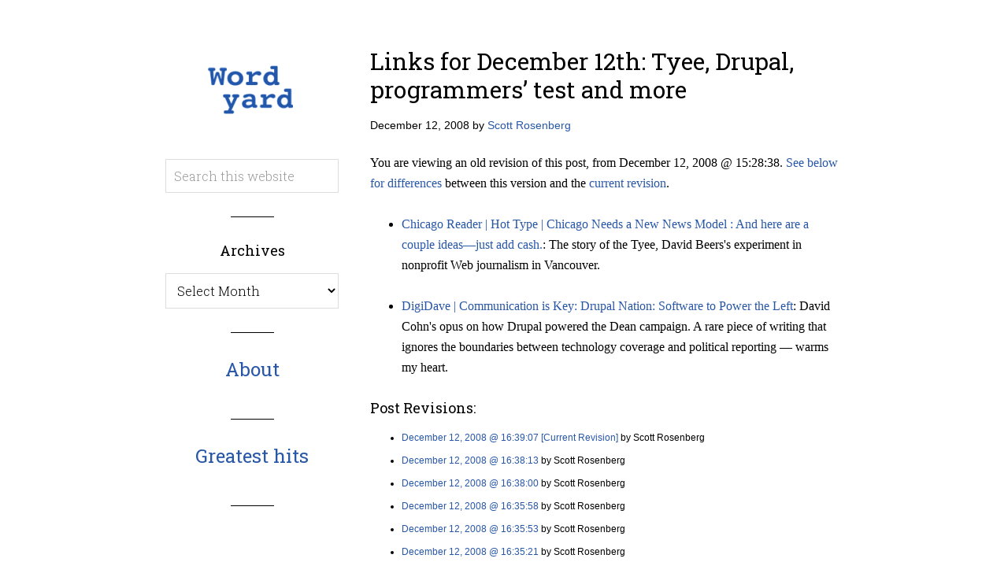

--- FILE ---
content_type: text/html; charset=UTF-8
request_url: http://www.wordyard.com/2008/12/12/links-for-december-12th/?rev=1682
body_size: 10096
content:
<!DOCTYPE html>
<html lang="en-US">
<head >
<meta charset="UTF-8" />
<meta name="viewport" content="width=device-width, initial-scale=1" />
<meta name='contextly-page' id='contextly-page' content='{"title":"Links for December 12th: Tyee, Drupal, programmers&amp;#039; test and more","url":"http:\/\/www.wordyard.com\/2008\/12\/12\/links-for-december-12th\/","pub_date":"2008-12-12 15:27:33","mod_date":"2008-12-12 16:39:07","type":"post","post_id":"1669","author_id":"2","author_name":"Scott Rosenberg","author_display_name":"Scott Rosenberg","tags":[],"categories":["Links"],"image":""}' />
<title>Links for December 12th: Tyee, Drupal, programmers&#8217; test and more</title>
<meta name='robots' content='max-image-preview:large' />
<link rel='dns-prefetch' href='//fonts.googleapis.com' />
<link rel="alternate" type="application/rss+xml" title="Wordyard &raquo; Feed" href="http://www.wordyard.com/feed/" />
<link rel="alternate" type="application/rss+xml" title="Wordyard &raquo; Comments Feed" href="http://www.wordyard.com/comments/feed/" />
<link rel="alternate" title="oEmbed (JSON)" type="application/json+oembed" href="http://www.wordyard.com/wp-json/oembed/1.0/embed?url=http%3A%2F%2Fwww.wordyard.com%2F2008%2F12%2F12%2Flinks-for-december-12th%2F" />
<link rel="alternate" title="oEmbed (XML)" type="text/xml+oembed" href="http://www.wordyard.com/wp-json/oembed/1.0/embed?url=http%3A%2F%2Fwww.wordyard.com%2F2008%2F12%2F12%2Flinks-for-december-12th%2F&#038;format=xml" />
<link rel="canonical" href="http://www.wordyard.com/2008/12/12/links-for-december-12th/" />
<style id='wp-img-auto-sizes-contain-inline-css' type='text/css'>
img:is([sizes=auto i],[sizes^="auto," i]){contain-intrinsic-size:3000px 1500px}
/*# sourceURL=wp-img-auto-sizes-contain-inline-css */
</style>
<link rel='stylesheet' id='wintersong-pro-theme-css' href='http://www.wordyard.com/wp-content/themes/wintersong-pro/style.css?ver=1.0.1' type='text/css' media='all' />
<style id='wp-emoji-styles-inline-css' type='text/css'>

	img.wp-smiley, img.emoji {
		display: inline !important;
		border: none !important;
		box-shadow: none !important;
		height: 1em !important;
		width: 1em !important;
		margin: 0 0.07em !important;
		vertical-align: -0.1em !important;
		background: none !important;
		padding: 0 !important;
	}
/*# sourceURL=wp-emoji-styles-inline-css */
</style>
<style id='wp-block-library-inline-css' type='text/css'>
:root{--wp-block-synced-color:#7a00df;--wp-block-synced-color--rgb:122,0,223;--wp-bound-block-color:var(--wp-block-synced-color);--wp-editor-canvas-background:#ddd;--wp-admin-theme-color:#007cba;--wp-admin-theme-color--rgb:0,124,186;--wp-admin-theme-color-darker-10:#006ba1;--wp-admin-theme-color-darker-10--rgb:0,107,160.5;--wp-admin-theme-color-darker-20:#005a87;--wp-admin-theme-color-darker-20--rgb:0,90,135;--wp-admin-border-width-focus:2px}@media (min-resolution:192dpi){:root{--wp-admin-border-width-focus:1.5px}}.wp-element-button{cursor:pointer}:root .has-very-light-gray-background-color{background-color:#eee}:root .has-very-dark-gray-background-color{background-color:#313131}:root .has-very-light-gray-color{color:#eee}:root .has-very-dark-gray-color{color:#313131}:root .has-vivid-green-cyan-to-vivid-cyan-blue-gradient-background{background:linear-gradient(135deg,#00d084,#0693e3)}:root .has-purple-crush-gradient-background{background:linear-gradient(135deg,#34e2e4,#4721fb 50%,#ab1dfe)}:root .has-hazy-dawn-gradient-background{background:linear-gradient(135deg,#faaca8,#dad0ec)}:root .has-subdued-olive-gradient-background{background:linear-gradient(135deg,#fafae1,#67a671)}:root .has-atomic-cream-gradient-background{background:linear-gradient(135deg,#fdd79a,#004a59)}:root .has-nightshade-gradient-background{background:linear-gradient(135deg,#330968,#31cdcf)}:root .has-midnight-gradient-background{background:linear-gradient(135deg,#020381,#2874fc)}:root{--wp--preset--font-size--normal:16px;--wp--preset--font-size--huge:42px}.has-regular-font-size{font-size:1em}.has-larger-font-size{font-size:2.625em}.has-normal-font-size{font-size:var(--wp--preset--font-size--normal)}.has-huge-font-size{font-size:var(--wp--preset--font-size--huge)}.has-text-align-center{text-align:center}.has-text-align-left{text-align:left}.has-text-align-right{text-align:right}.has-fit-text{white-space:nowrap!important}#end-resizable-editor-section{display:none}.aligncenter{clear:both}.items-justified-left{justify-content:flex-start}.items-justified-center{justify-content:center}.items-justified-right{justify-content:flex-end}.items-justified-space-between{justify-content:space-between}.screen-reader-text{border:0;clip-path:inset(50%);height:1px;margin:-1px;overflow:hidden;padding:0;position:absolute;width:1px;word-wrap:normal!important}.screen-reader-text:focus{background-color:#ddd;clip-path:none;color:#444;display:block;font-size:1em;height:auto;left:5px;line-height:normal;padding:15px 23px 14px;text-decoration:none;top:5px;width:auto;z-index:100000}html :where(.has-border-color){border-style:solid}html :where([style*=border-top-color]){border-top-style:solid}html :where([style*=border-right-color]){border-right-style:solid}html :where([style*=border-bottom-color]){border-bottom-style:solid}html :where([style*=border-left-color]){border-left-style:solid}html :where([style*=border-width]){border-style:solid}html :where([style*=border-top-width]){border-top-style:solid}html :where([style*=border-right-width]){border-right-style:solid}html :where([style*=border-bottom-width]){border-bottom-style:solid}html :where([style*=border-left-width]){border-left-style:solid}html :where(img[class*=wp-image-]){height:auto;max-width:100%}:where(figure){margin:0 0 1em}html :where(.is-position-sticky){--wp-admin--admin-bar--position-offset:var(--wp-admin--admin-bar--height,0px)}@media screen and (max-width:600px){html :where(.is-position-sticky){--wp-admin--admin-bar--position-offset:0px}}

/*# sourceURL=wp-block-library-inline-css */
</style><style id='wp-block-heading-inline-css' type='text/css'>
h1:where(.wp-block-heading).has-background,h2:where(.wp-block-heading).has-background,h3:where(.wp-block-heading).has-background,h4:where(.wp-block-heading).has-background,h5:where(.wp-block-heading).has-background,h6:where(.wp-block-heading).has-background{padding:1.25em 2.375em}h1.has-text-align-left[style*=writing-mode]:where([style*=vertical-lr]),h1.has-text-align-right[style*=writing-mode]:where([style*=vertical-rl]),h2.has-text-align-left[style*=writing-mode]:where([style*=vertical-lr]),h2.has-text-align-right[style*=writing-mode]:where([style*=vertical-rl]),h3.has-text-align-left[style*=writing-mode]:where([style*=vertical-lr]),h3.has-text-align-right[style*=writing-mode]:where([style*=vertical-rl]),h4.has-text-align-left[style*=writing-mode]:where([style*=vertical-lr]),h4.has-text-align-right[style*=writing-mode]:where([style*=vertical-rl]),h5.has-text-align-left[style*=writing-mode]:where([style*=vertical-lr]),h5.has-text-align-right[style*=writing-mode]:where([style*=vertical-rl]),h6.has-text-align-left[style*=writing-mode]:where([style*=vertical-lr]),h6.has-text-align-right[style*=writing-mode]:where([style*=vertical-rl]){rotate:180deg}
/*# sourceURL=http://www.wordyard.com/wp-includes/blocks/heading/style.min.css */
</style>
<style id='global-styles-inline-css' type='text/css'>
:root{--wp--preset--aspect-ratio--square: 1;--wp--preset--aspect-ratio--4-3: 4/3;--wp--preset--aspect-ratio--3-4: 3/4;--wp--preset--aspect-ratio--3-2: 3/2;--wp--preset--aspect-ratio--2-3: 2/3;--wp--preset--aspect-ratio--16-9: 16/9;--wp--preset--aspect-ratio--9-16: 9/16;--wp--preset--color--black: #000000;--wp--preset--color--cyan-bluish-gray: #abb8c3;--wp--preset--color--white: #ffffff;--wp--preset--color--pale-pink: #f78da7;--wp--preset--color--vivid-red: #cf2e2e;--wp--preset--color--luminous-vivid-orange: #ff6900;--wp--preset--color--luminous-vivid-amber: #fcb900;--wp--preset--color--light-green-cyan: #7bdcb5;--wp--preset--color--vivid-green-cyan: #00d084;--wp--preset--color--pale-cyan-blue: #8ed1fc;--wp--preset--color--vivid-cyan-blue: #0693e3;--wp--preset--color--vivid-purple: #9b51e0;--wp--preset--gradient--vivid-cyan-blue-to-vivid-purple: linear-gradient(135deg,rgb(6,147,227) 0%,rgb(155,81,224) 100%);--wp--preset--gradient--light-green-cyan-to-vivid-green-cyan: linear-gradient(135deg,rgb(122,220,180) 0%,rgb(0,208,130) 100%);--wp--preset--gradient--luminous-vivid-amber-to-luminous-vivid-orange: linear-gradient(135deg,rgb(252,185,0) 0%,rgb(255,105,0) 100%);--wp--preset--gradient--luminous-vivid-orange-to-vivid-red: linear-gradient(135deg,rgb(255,105,0) 0%,rgb(207,46,46) 100%);--wp--preset--gradient--very-light-gray-to-cyan-bluish-gray: linear-gradient(135deg,rgb(238,238,238) 0%,rgb(169,184,195) 100%);--wp--preset--gradient--cool-to-warm-spectrum: linear-gradient(135deg,rgb(74,234,220) 0%,rgb(151,120,209) 20%,rgb(207,42,186) 40%,rgb(238,44,130) 60%,rgb(251,105,98) 80%,rgb(254,248,76) 100%);--wp--preset--gradient--blush-light-purple: linear-gradient(135deg,rgb(255,206,236) 0%,rgb(152,150,240) 100%);--wp--preset--gradient--blush-bordeaux: linear-gradient(135deg,rgb(254,205,165) 0%,rgb(254,45,45) 50%,rgb(107,0,62) 100%);--wp--preset--gradient--luminous-dusk: linear-gradient(135deg,rgb(255,203,112) 0%,rgb(199,81,192) 50%,rgb(65,88,208) 100%);--wp--preset--gradient--pale-ocean: linear-gradient(135deg,rgb(255,245,203) 0%,rgb(182,227,212) 50%,rgb(51,167,181) 100%);--wp--preset--gradient--electric-grass: linear-gradient(135deg,rgb(202,248,128) 0%,rgb(113,206,126) 100%);--wp--preset--gradient--midnight: linear-gradient(135deg,rgb(2,3,129) 0%,rgb(40,116,252) 100%);--wp--preset--font-size--small: 13px;--wp--preset--font-size--medium: 20px;--wp--preset--font-size--large: 36px;--wp--preset--font-size--x-large: 42px;--wp--preset--spacing--20: 0.44rem;--wp--preset--spacing--30: 0.67rem;--wp--preset--spacing--40: 1rem;--wp--preset--spacing--50: 1.5rem;--wp--preset--spacing--60: 2.25rem;--wp--preset--spacing--70: 3.38rem;--wp--preset--spacing--80: 5.06rem;--wp--preset--shadow--natural: 6px 6px 9px rgba(0, 0, 0, 0.2);--wp--preset--shadow--deep: 12px 12px 50px rgba(0, 0, 0, 0.4);--wp--preset--shadow--sharp: 6px 6px 0px rgba(0, 0, 0, 0.2);--wp--preset--shadow--outlined: 6px 6px 0px -3px rgb(255, 255, 255), 6px 6px rgb(0, 0, 0);--wp--preset--shadow--crisp: 6px 6px 0px rgb(0, 0, 0);}:where(.is-layout-flex){gap: 0.5em;}:where(.is-layout-grid){gap: 0.5em;}body .is-layout-flex{display: flex;}.is-layout-flex{flex-wrap: wrap;align-items: center;}.is-layout-flex > :is(*, div){margin: 0;}body .is-layout-grid{display: grid;}.is-layout-grid > :is(*, div){margin: 0;}:where(.wp-block-columns.is-layout-flex){gap: 2em;}:where(.wp-block-columns.is-layout-grid){gap: 2em;}:where(.wp-block-post-template.is-layout-flex){gap: 1.25em;}:where(.wp-block-post-template.is-layout-grid){gap: 1.25em;}.has-black-color{color: var(--wp--preset--color--black) !important;}.has-cyan-bluish-gray-color{color: var(--wp--preset--color--cyan-bluish-gray) !important;}.has-white-color{color: var(--wp--preset--color--white) !important;}.has-pale-pink-color{color: var(--wp--preset--color--pale-pink) !important;}.has-vivid-red-color{color: var(--wp--preset--color--vivid-red) !important;}.has-luminous-vivid-orange-color{color: var(--wp--preset--color--luminous-vivid-orange) !important;}.has-luminous-vivid-amber-color{color: var(--wp--preset--color--luminous-vivid-amber) !important;}.has-light-green-cyan-color{color: var(--wp--preset--color--light-green-cyan) !important;}.has-vivid-green-cyan-color{color: var(--wp--preset--color--vivid-green-cyan) !important;}.has-pale-cyan-blue-color{color: var(--wp--preset--color--pale-cyan-blue) !important;}.has-vivid-cyan-blue-color{color: var(--wp--preset--color--vivid-cyan-blue) !important;}.has-vivid-purple-color{color: var(--wp--preset--color--vivid-purple) !important;}.has-black-background-color{background-color: var(--wp--preset--color--black) !important;}.has-cyan-bluish-gray-background-color{background-color: var(--wp--preset--color--cyan-bluish-gray) !important;}.has-white-background-color{background-color: var(--wp--preset--color--white) !important;}.has-pale-pink-background-color{background-color: var(--wp--preset--color--pale-pink) !important;}.has-vivid-red-background-color{background-color: var(--wp--preset--color--vivid-red) !important;}.has-luminous-vivid-orange-background-color{background-color: var(--wp--preset--color--luminous-vivid-orange) !important;}.has-luminous-vivid-amber-background-color{background-color: var(--wp--preset--color--luminous-vivid-amber) !important;}.has-light-green-cyan-background-color{background-color: var(--wp--preset--color--light-green-cyan) !important;}.has-vivid-green-cyan-background-color{background-color: var(--wp--preset--color--vivid-green-cyan) !important;}.has-pale-cyan-blue-background-color{background-color: var(--wp--preset--color--pale-cyan-blue) !important;}.has-vivid-cyan-blue-background-color{background-color: var(--wp--preset--color--vivid-cyan-blue) !important;}.has-vivid-purple-background-color{background-color: var(--wp--preset--color--vivid-purple) !important;}.has-black-border-color{border-color: var(--wp--preset--color--black) !important;}.has-cyan-bluish-gray-border-color{border-color: var(--wp--preset--color--cyan-bluish-gray) !important;}.has-white-border-color{border-color: var(--wp--preset--color--white) !important;}.has-pale-pink-border-color{border-color: var(--wp--preset--color--pale-pink) !important;}.has-vivid-red-border-color{border-color: var(--wp--preset--color--vivid-red) !important;}.has-luminous-vivid-orange-border-color{border-color: var(--wp--preset--color--luminous-vivid-orange) !important;}.has-luminous-vivid-amber-border-color{border-color: var(--wp--preset--color--luminous-vivid-amber) !important;}.has-light-green-cyan-border-color{border-color: var(--wp--preset--color--light-green-cyan) !important;}.has-vivid-green-cyan-border-color{border-color: var(--wp--preset--color--vivid-green-cyan) !important;}.has-pale-cyan-blue-border-color{border-color: var(--wp--preset--color--pale-cyan-blue) !important;}.has-vivid-cyan-blue-border-color{border-color: var(--wp--preset--color--vivid-cyan-blue) !important;}.has-vivid-purple-border-color{border-color: var(--wp--preset--color--vivid-purple) !important;}.has-vivid-cyan-blue-to-vivid-purple-gradient-background{background: var(--wp--preset--gradient--vivid-cyan-blue-to-vivid-purple) !important;}.has-light-green-cyan-to-vivid-green-cyan-gradient-background{background: var(--wp--preset--gradient--light-green-cyan-to-vivid-green-cyan) !important;}.has-luminous-vivid-amber-to-luminous-vivid-orange-gradient-background{background: var(--wp--preset--gradient--luminous-vivid-amber-to-luminous-vivid-orange) !important;}.has-luminous-vivid-orange-to-vivid-red-gradient-background{background: var(--wp--preset--gradient--luminous-vivid-orange-to-vivid-red) !important;}.has-very-light-gray-to-cyan-bluish-gray-gradient-background{background: var(--wp--preset--gradient--very-light-gray-to-cyan-bluish-gray) !important;}.has-cool-to-warm-spectrum-gradient-background{background: var(--wp--preset--gradient--cool-to-warm-spectrum) !important;}.has-blush-light-purple-gradient-background{background: var(--wp--preset--gradient--blush-light-purple) !important;}.has-blush-bordeaux-gradient-background{background: var(--wp--preset--gradient--blush-bordeaux) !important;}.has-luminous-dusk-gradient-background{background: var(--wp--preset--gradient--luminous-dusk) !important;}.has-pale-ocean-gradient-background{background: var(--wp--preset--gradient--pale-ocean) !important;}.has-electric-grass-gradient-background{background: var(--wp--preset--gradient--electric-grass) !important;}.has-midnight-gradient-background{background: var(--wp--preset--gradient--midnight) !important;}.has-small-font-size{font-size: var(--wp--preset--font-size--small) !important;}.has-medium-font-size{font-size: var(--wp--preset--font-size--medium) !important;}.has-large-font-size{font-size: var(--wp--preset--font-size--large) !important;}.has-x-large-font-size{font-size: var(--wp--preset--font-size--x-large) !important;}
/*# sourceURL=global-styles-inline-css */
</style>

<style id='classic-theme-styles-inline-css' type='text/css'>
/*! This file is auto-generated */
.wp-block-button__link{color:#fff;background-color:#32373c;border-radius:9999px;box-shadow:none;text-decoration:none;padding:calc(.667em + 2px) calc(1.333em + 2px);font-size:1.125em}.wp-block-file__button{background:#32373c;color:#fff;text-decoration:none}
/*# sourceURL=/wp-includes/css/classic-themes.min.css */
</style>
<link rel='stylesheet' id='google-font-roboto-css' href='//fonts.googleapis.com/css?family=Roboto+Condensed%3A300%7CRoboto+Slab%3A300%2C400&#038;ver=1.0.1' type='text/css' media='all' />
<script type="text/javascript" src="http://www.wordyard.com/wp-includes/js/jquery/jquery.min.js?ver=3.7.1" id="jquery-core-js"></script>
<script type="text/javascript" src="http://www.wordyard.com/wp-includes/js/jquery/jquery-migrate.min.js?ver=3.4.1" id="jquery-migrate-js"></script>
<script type="text/javascript" src="http://www.wordyard.com/wp-content/themes/wintersong-pro/js/responsive-menu.js?ver=1.0.0" id="wintersong-responsive-menu-js"></script>
<link rel="https://api.w.org/" href="http://www.wordyard.com/wp-json/" /><link rel="alternate" title="JSON" type="application/json" href="http://www.wordyard.com/wp-json/wp/v2/posts/1669" /><link rel="EditURI" type="application/rsd+xml" title="RSD" href="http://www.wordyard.com/xmlrpc.php?rsd" />


<script type="text/javascript">
	(function (w, d, id, ns, s) {
		var c = w[ns] = w[ns] || {};
		if (!c.ready) {
			c.q = [];
			c.ready = function () {
				c.q.push(arguments);
			};
						c.ready.apply(c, ["expose",{"wp\/widgets":{"dependencies":["widgets"],"js":["https:\/\/assets.context.ly\/wp-plugin\/6.1.3\/js\/contextly-wordpress.js"],"foreign":true}}]);
						c.ready.apply(c, ["libraries",{"jquery":false}]);
						c.ready.apply(c, ["load","wp\/widgets"]);
					}

				if (!d.getElementById(id)) {
			var e = d.createElement(s);
			e.id = id;
			e.src = "https:\/\/assets.context.ly\/kit\/6.latest\/loader.js";
			var h = d.getElementsByTagName(s)[0];
			h.parentNode.insertBefore(e, h);
		}
			})(window, document, 'ctx-loader', 'Contextly', 'script');

	(function(c, ns){var v=c[ns]=c[ns]||{};v["appId"]="wordyard";
	v["https"]=true;
	v["client"]={"client":"wp","version":"6.1.3"};
	})(Contextly,"overrides");
(function(c, ns){var v=c[ns]=c[ns]||{};v["ajax_url"]="http:\/\/www.wordyard.com\/wp-admin\/admin-ajax.php";
	})(Contextly,"wpdata");
</script>
		<meta name="robots" content="noindex, nofollow" />
<link rel="icon" href="http://www.wordyard.com/wp-content/themes/wintersong-pro/images/favicon.ico" />
<link rel="pingback" href="http://www.wordyard.com/xmlrpc.php" />
<style  type="text/css">.site-title a { color: #blank; }</style>
</head>
<body class="wp-singular post-template-default single single-post postid-1669 single-format-standard wp-theme-genesis wp-child-theme-wintersong-pro custom-header header-image full-width-content genesis-singular-image-hidden" itemscope itemtype="https://schema.org/WebPage"><div class="site-container"><header class="site-header" itemscope itemtype="https://schema.org/WPHeader"><div class="wrap"><div class="site-avatar"><a href="http://www.wordyard.com/"><img alt="" src="http://www.wordyard.com/wp-content/uploads/2014/04/cropped-wordyardsquare140.png" /></a></div><div class="title-area"><p class="site-title" itemprop="headline"><a href="http://www.wordyard.com/">Wordyard</a></p><p class="site-description" itemprop="description">Hand-forged posts since 2002</p></div><div class="widget-area header-widget-area"><section id="search-4" class="widget widget_search"><div class="widget-wrap"><form class="search-form" method="get" action="http://www.wordyard.com/" role="search" itemprop="potentialAction" itemscope itemtype="https://schema.org/SearchAction"><input class="search-form-input" type="search" name="s" id="searchform-1" placeholder="Search this website" itemprop="query-input"><input class="search-form-submit" type="submit" value="Search"><meta content="http://www.wordyard.com/?s={s}" itemprop="target"></form></div></section>
<section id="archives-4" class="widget widget_archive"><div class="widget-wrap"><h4 class="widget-title widgettitle">Archives</h4>
		<label class="screen-reader-text" for="archives-dropdown-4">Archives</label>
		<select id="archives-dropdown-4" name="archive-dropdown">
			
			<option value="">Select Month</option>
				<option value='http://www.wordyard.com/2025/12/'> December 2025 </option>
	<option value='http://www.wordyard.com/2017/12/'> December 2017 </option>
	<option value='http://www.wordyard.com/2016/09/'> September 2016 </option>
	<option value='http://www.wordyard.com/2016/05/'> May 2016 </option>
	<option value='http://www.wordyard.com/2016/04/'> April 2016 </option>
	<option value='http://www.wordyard.com/2016/03/'> March 2016 </option>
	<option value='http://www.wordyard.com/2016/02/'> February 2016 </option>
	<option value='http://www.wordyard.com/2016/01/'> January 2016 </option>
	<option value='http://www.wordyard.com/2015/11/'> November 2015 </option>
	<option value='http://www.wordyard.com/2015/01/'> January 2015 </option>
	<option value='http://www.wordyard.com/2014/10/'> October 2014 </option>
	<option value='http://www.wordyard.com/2014/09/'> September 2014 </option>
	<option value='http://www.wordyard.com/2014/08/'> August 2014 </option>
	<option value='http://www.wordyard.com/2014/07/'> July 2014 </option>
	<option value='http://www.wordyard.com/2014/06/'> June 2014 </option>
	<option value='http://www.wordyard.com/2014/05/'> May 2014 </option>
	<option value='http://www.wordyard.com/2014/04/'> April 2014 </option>
	<option value='http://www.wordyard.com/2013/09/'> September 2013 </option>
	<option value='http://www.wordyard.com/2013/07/'> July 2013 </option>
	<option value='http://www.wordyard.com/2013/04/'> April 2013 </option>
	<option value='http://www.wordyard.com/2013/02/'> February 2013 </option>
	<option value='http://www.wordyard.com/2012/11/'> November 2012 </option>
	<option value='http://www.wordyard.com/2012/06/'> June 2012 </option>
	<option value='http://www.wordyard.com/2012/03/'> March 2012 </option>
	<option value='http://www.wordyard.com/2011/09/'> September 2011 </option>
	<option value='http://www.wordyard.com/2011/07/'> July 2011 </option>
	<option value='http://www.wordyard.com/2011/06/'> June 2011 </option>
	<option value='http://www.wordyard.com/2011/05/'> May 2011 </option>
	<option value='http://www.wordyard.com/2011/04/'> April 2011 </option>
	<option value='http://www.wordyard.com/2011/03/'> March 2011 </option>
	<option value='http://www.wordyard.com/2011/02/'> February 2011 </option>
	<option value='http://www.wordyard.com/2011/01/'> January 2011 </option>
	<option value='http://www.wordyard.com/2010/12/'> December 2010 </option>
	<option value='http://www.wordyard.com/2010/11/'> November 2010 </option>
	<option value='http://www.wordyard.com/2010/10/'> October 2010 </option>
	<option value='http://www.wordyard.com/2010/09/'> September 2010 </option>
	<option value='http://www.wordyard.com/2010/08/'> August 2010 </option>
	<option value='http://www.wordyard.com/2010/07/'> July 2010 </option>
	<option value='http://www.wordyard.com/2010/06/'> June 2010 </option>
	<option value='http://www.wordyard.com/2010/05/'> May 2010 </option>
	<option value='http://www.wordyard.com/2010/04/'> April 2010 </option>
	<option value='http://www.wordyard.com/2010/03/'> March 2010 </option>
	<option value='http://www.wordyard.com/2010/02/'> February 2010 </option>
	<option value='http://www.wordyard.com/2009/12/'> December 2009 </option>
	<option value='http://www.wordyard.com/2009/11/'> November 2009 </option>
	<option value='http://www.wordyard.com/2009/10/'> October 2009 </option>
	<option value='http://www.wordyard.com/2009/09/'> September 2009 </option>
	<option value='http://www.wordyard.com/2009/08/'> August 2009 </option>
	<option value='http://www.wordyard.com/2009/07/'> July 2009 </option>
	<option value='http://www.wordyard.com/2009/06/'> June 2009 </option>
	<option value='http://www.wordyard.com/2009/05/'> May 2009 </option>
	<option value='http://www.wordyard.com/2009/04/'> April 2009 </option>
	<option value='http://www.wordyard.com/2009/03/'> March 2009 </option>
	<option value='http://www.wordyard.com/2009/02/'> February 2009 </option>
	<option value='http://www.wordyard.com/2009/01/'> January 2009 </option>
	<option value='http://www.wordyard.com/2008/12/'> December 2008 </option>
	<option value='http://www.wordyard.com/2008/11/'> November 2008 </option>
	<option value='http://www.wordyard.com/2008/10/'> October 2008 </option>
	<option value='http://www.wordyard.com/2008/09/'> September 2008 </option>
	<option value='http://www.wordyard.com/2008/08/'> August 2008 </option>
	<option value='http://www.wordyard.com/2008/07/'> July 2008 </option>
	<option value='http://www.wordyard.com/2008/06/'> June 2008 </option>
	<option value='http://www.wordyard.com/2008/05/'> May 2008 </option>
	<option value='http://www.wordyard.com/2008/04/'> April 2008 </option>
	<option value='http://www.wordyard.com/2008/03/'> March 2008 </option>
	<option value='http://www.wordyard.com/2008/02/'> February 2008 </option>
	<option value='http://www.wordyard.com/2008/01/'> January 2008 </option>
	<option value='http://www.wordyard.com/2007/12/'> December 2007 </option>
	<option value='http://www.wordyard.com/2007/11/'> November 2007 </option>
	<option value='http://www.wordyard.com/2007/10/'> October 2007 </option>
	<option value='http://www.wordyard.com/2007/09/'> September 2007 </option>
	<option value='http://www.wordyard.com/2007/08/'> August 2007 </option>
	<option value='http://www.wordyard.com/2007/07/'> July 2007 </option>
	<option value='http://www.wordyard.com/2007/06/'> June 2007 </option>
	<option value='http://www.wordyard.com/2007/05/'> May 2007 </option>
	<option value='http://www.wordyard.com/2007/04/'> April 2007 </option>
	<option value='http://www.wordyard.com/2007/03/'> March 2007 </option>
	<option value='http://www.wordyard.com/2007/02/'> February 2007 </option>
	<option value='http://www.wordyard.com/2007/01/'> January 2007 </option>
	<option value='http://www.wordyard.com/2006/12/'> December 2006 </option>
	<option value='http://www.wordyard.com/2006/11/'> November 2006 </option>
	<option value='http://www.wordyard.com/2006/10/'> October 2006 </option>
	<option value='http://www.wordyard.com/2006/09/'> September 2006 </option>
	<option value='http://www.wordyard.com/2006/08/'> August 2006 </option>
	<option value='http://www.wordyard.com/2006/07/'> July 2006 </option>
	<option value='http://www.wordyard.com/2006/06/'> June 2006 </option>
	<option value='http://www.wordyard.com/2006/05/'> May 2006 </option>
	<option value='http://www.wordyard.com/2006/04/'> April 2006 </option>
	<option value='http://www.wordyard.com/2006/03/'> March 2006 </option>
	<option value='http://www.wordyard.com/2006/02/'> February 2006 </option>
	<option value='http://www.wordyard.com/2006/01/'> January 2006 </option>
	<option value='http://www.wordyard.com/2005/12/'> December 2005 </option>
	<option value='http://www.wordyard.com/2005/11/'> November 2005 </option>
	<option value='http://www.wordyard.com/2005/10/'> October 2005 </option>
	<option value='http://www.wordyard.com/2005/09/'> September 2005 </option>
	<option value='http://www.wordyard.com/2005/08/'> August 2005 </option>
	<option value='http://www.wordyard.com/2005/07/'> July 2005 </option>
	<option value='http://www.wordyard.com/2005/06/'> June 2005 </option>
	<option value='http://www.wordyard.com/2005/05/'> May 2005 </option>
	<option value='http://www.wordyard.com/2005/04/'> April 2005 </option>
	<option value='http://www.wordyard.com/2005/03/'> March 2005 </option>
	<option value='http://www.wordyard.com/2005/02/'> February 2005 </option>
	<option value='http://www.wordyard.com/2005/01/'> January 2005 </option>
	<option value='http://www.wordyard.com/2004/12/'> December 2004 </option>
	<option value='http://www.wordyard.com/2004/11/'> November 2004 </option>
	<option value='http://www.wordyard.com/2004/10/'> October 2004 </option>
	<option value='http://www.wordyard.com/2004/09/'> September 2004 </option>
	<option value='http://www.wordyard.com/2004/08/'> August 2004 </option>
	<option value='http://www.wordyard.com/2004/07/'> July 2004 </option>
	<option value='http://www.wordyard.com/2004/06/'> June 2004 </option>
	<option value='http://www.wordyard.com/2004/05/'> May 2004 </option>
	<option value='http://www.wordyard.com/2004/04/'> April 2004 </option>
	<option value='http://www.wordyard.com/2004/03/'> March 2004 </option>
	<option value='http://www.wordyard.com/2004/02/'> February 2004 </option>
	<option value='http://www.wordyard.com/2004/01/'> January 2004 </option>
	<option value='http://www.wordyard.com/2003/12/'> December 2003 </option>
	<option value='http://www.wordyard.com/2003/11/'> November 2003 </option>
	<option value='http://www.wordyard.com/2003/10/'> October 2003 </option>
	<option value='http://www.wordyard.com/2003/09/'> September 2003 </option>
	<option value='http://www.wordyard.com/2003/08/'> August 2003 </option>
	<option value='http://www.wordyard.com/2003/07/'> July 2003 </option>
	<option value='http://www.wordyard.com/2003/06/'> June 2003 </option>
	<option value='http://www.wordyard.com/2003/05/'> May 2003 </option>
	<option value='http://www.wordyard.com/2003/04/'> April 2003 </option>
	<option value='http://www.wordyard.com/2003/03/'> March 2003 </option>
	<option value='http://www.wordyard.com/2003/02/'> February 2003 </option>
	<option value='http://www.wordyard.com/2003/01/'> January 2003 </option>
	<option value='http://www.wordyard.com/2002/12/'> December 2002 </option>
	<option value='http://www.wordyard.com/2002/11/'> November 2002 </option>
	<option value='http://www.wordyard.com/2002/10/'> October 2002 </option>
	<option value='http://www.wordyard.com/2002/09/'> September 2002 </option>
	<option value='http://www.wordyard.com/2002/08/'> August 2002 </option>
	<option value='http://www.wordyard.com/2002/07/'> July 2002 </option>

		</select>

			<script type="text/javascript">
/* <![CDATA[ */

( ( dropdownId ) => {
	const dropdown = document.getElementById( dropdownId );
	function onSelectChange() {
		setTimeout( () => {
			if ( 'escape' === dropdown.dataset.lastkey ) {
				return;
			}
			if ( dropdown.value ) {
				document.location.href = dropdown.value;
			}
		}, 250 );
	}
	function onKeyUp( event ) {
		if ( 'Escape' === event.key ) {
			dropdown.dataset.lastkey = 'escape';
		} else {
			delete dropdown.dataset.lastkey;
		}
	}
	function onClick() {
		delete dropdown.dataset.lastkey;
	}
	dropdown.addEventListener( 'keyup', onKeyUp );
	dropdown.addEventListener( 'click', onClick );
	dropdown.addEventListener( 'change', onSelectChange );
})( "archives-dropdown-4" );

//# sourceURL=WP_Widget_Archives%3A%3Awidget
/* ]]> */
</script>
</div></section>
<section id="block-3" class="widget widget_block"><div class="widget-wrap">
<h2 class="wp-block-heading"><a href="https://www.wordyard.com/about/">About</a></h2>
</div></section>
<section id="block-6" class="widget widget_block"><div class="widget-wrap">
<h2 class="wp-block-heading"><a href="https://www.wordyard.com/greatest-hits/" data-type="page" data-id="6840">Greatest hits</a></h2>
</div></section>
</div><footer class="site-footer" itemscope itemtype="https://schema.org/WPFooter"><div class="wrap"><p><a href="http://www.studiopress.com/"></a></p></div></footer></div></header><div class="site-inner"><div class="content-sidebar-wrap"><main class="content"><article class="post-1669 post type-post status-publish format-standard category-links entry" itemscope itemtype="https://schema.org/CreativeWork"><header class="entry-header"><h1 class="entry-title" itemprop="headline">Links for December 12th: Tyee, Drupal, programmers&#8217; test and more</h1>
<p class="entry-meta"><time class="entry-time" itemprop="datePublished" datetime="2008-12-12T15:27:33-08:00">December 12, 2008</time> by <span class="entry-author" itemprop="author" itemscope itemtype="https://schema.org/Person"><a href="http://www.wordyard.com/author/scottr/" class="entry-author-link" rel="author" itemprop="url"><span class="entry-author-name" itemprop="name">Scott Rosenberg</span></a></span>  </p></header><div class="entry-content" itemprop="text"><div class="revision-header"><p>You are viewing an old revision of this post, from December 12, 2008 @ 15:28:38. <a href="#revision-diffs">See below for differences</a> between this version and the <a href="http://www.wordyard.com/2008/12/12/links-for-december-12th/">current revision</a>.</p></div>
<ul>
<li><a href="http://www.chicagoreader.com/features/stories/hottype/081211/">Chicago Reader | Hot Type | Chicago Needs a New News Model : And here are a couple ideas&mdash;just add cash.</a>: The story of the Tyee, David Beers&#039;s experiment in nonprofit Web journalism in Vancouver.</li>
</ul>
<ul>
<li><a href="http://www.digidave.org/adventures_in_freelancing/2008/12/drupal-nation-software-to-power-the-left.html">DigiDave | Communication is Key: Drupal Nation: Software to Power the Left</a>: David Cohn&#039;s opus on how Drupal powered the Dean campaign. A rare piece of writing that ignores the boundaries between technology coverage and political reporting &#8212; warms my heart.</li>
</ul>
<div class='ctx-module-container ctx_default_placement ctx-clearfix'></div><span class="ctx-article-root"><!-- --></span><div class="post-revisions">
<h4>Post Revisions:</h4>
<ul class="post-revisions">
	<li><a href="http://www.wordyard.com/2008/12/12/links-for-december-12th/">December 12, 2008 @ 16:39:07 [Current Revision]</a> by Scott Rosenberg</li>
	<li><a href="http://www.wordyard.com/2008/12/12/links-for-december-12th/?rev=1688">December 12, 2008 @ 16:38:13</a> by Scott Rosenberg</li>
	<li><a href="http://www.wordyard.com/2008/12/12/links-for-december-12th/?rev=1687">December 12, 2008 @ 16:38:00</a> by Scott Rosenberg</li>
	<li><a href="http://www.wordyard.com/2008/12/12/links-for-december-12th/?rev=1686">December 12, 2008 @ 16:35:58</a> by Scott Rosenberg</li>
	<li><a href="http://www.wordyard.com/2008/12/12/links-for-december-12th/?rev=1685">December 12, 2008 @ 16:35:53</a> by Scott Rosenberg</li>
	<li><a href="http://www.wordyard.com/2008/12/12/links-for-december-12th/?rev=1684">December 12, 2008 @ 16:35:21</a> by Scott Rosenberg</li>
	<li><a href="http://www.wordyard.com/2008/12/12/links-for-december-12th/?rev=1683">December 12, 2008 @ 16:33:37</a> by Scott Rosenberg</li>
	<li>December 12, 2008 @ 15:28:38 by Scott Rosenberg</li>
	<li><a href="http://www.wordyard.com/2008/12/12/links-for-december-12th/?rev=1679">December 12, 2008 @ 15:27:33</a> by Scott Rosenberg</li>

</ul>
</div>
<div id="revision-diffs">
<h4>Changes:</h4>
<table class='diff is-split-view'>
<tbody>
<tr><th class="diff-deletedline" colspan="2">December 12, 2008 @ 15:28:38</th><th class="diff-addedline" colspan="2">Current Revision</th></tr>
<tr><th colspan="4">Title</th></tr>
<tr><td class='diff-deletedline'><span aria-hidden='true' class='dashicons dashicons-minus'></span><span class='screen-reader-text'>Deleted: </span>Links for December 12th
</td><td class='diff-addedline'><span aria-hidden='true' class='dashicons dashicons-plus'></span><span class='screen-reader-text'>Added: </span>Links for December 12th<ins>: Tyee, Drupal, programmers&#039; test and more</ins>
</td></tr>

</tbody>
</table><table class='diff is-split-view'>
<tbody>
<tr><th colspan="4">Content</th></tr>
<tr><td class='diff-deletedline'><span aria-hidden='true' class='dashicons dashicons-minus'></span><span class='screen-reader-text'>Deleted: </span>&lt;ul&gt;&lt;li&gt;&lt;a href=&quot;http:// www.chicagoreader.com/features/ stories/hottype/ 081211/&quot;&gt;Chicago Reader<del> | Hot Type </del>| Chicago Needs a New News Model<del> </del>: And here are a couple ideas&amp;mdash;just add cash.&lt;/a&gt;: The story of the Tyee, David Beers&amp;#039;s experiment in nonprofit Web journalism in Vancouver.&lt;/li&gt;&lt;/ul&gt;
</td><td class='diff-addedline'><span aria-hidden='true' class='dashicons dashicons-plus'></span><span class='screen-reader-text'>Added: </span>&lt;ul&gt;&lt;li&gt;&lt;a href=&quot;http:// www.chicagoreader.com/features/ stories/hottype/ 081211/&quot;&gt;Chicago Reader| Chicago Needs a New News Model: And here are a couple ideas&amp;mdash;just add cash.&lt;/a&gt;: The story of <ins>&lt;a href=&quot;http:// thetyee.ca/&quot;&gt;</ins>the Tyee<ins>&lt;/a&gt;</ins>, David Beers&amp;#039;s experiment in nonprofit Web journalism in Vancouver.&lt;/li&gt;&lt;/ul&gt;
</td></tr>
<tr><td class='diff-context'><span class='screen-reader-text'>Unchanged: </span>&lt;ul&gt;&lt;li&gt;&lt;a href=&quot;http:// www.digidave.org/adventures_ in_freelancing/ 2008/12/drupal- nation-software-to-power- the-left.html&quot;&gt;DigiDave | Communication is Key: Drupal Nation: Software to Power the Left&lt;/a&gt;: David Cohn&amp;#039;s opus on how Drupal powered the Dean campaign. A rare piece of writing that ignores the boundaries between technology coverage and political reporting -- warms my heart.&lt;/li&gt;&lt;/ul&gt;</td><td class='diff-context'><span class='screen-reader-text'>Unchanged: </span>&lt;ul&gt;&lt;li&gt;&lt;a href=&quot;http:// www.digidave.org/adventures_ in_freelancing/ 2008/12/drupal- nation-software-to-power- the-left.html&quot;&gt;DigiDave | Communication is Key: Drupal Nation: Software to Power the Left&lt;/a&gt;: David Cohn&amp;#039;s opus on how Drupal powered the Dean campaign. A rare piece of writing that ignores the boundaries between technology coverage and political reporting -- warms my heart.&lt;/li&gt;&lt;/ul&gt;</td></tr>
<tr><td>&nbsp;</td><td class='diff-addedline'><span aria-hidden='true' class='dashicons dashicons-plus'></span><span class='screen-reader-text'>Added: </span>&lt;ul&gt;&lt;li&gt;&lt;a href=&quot;http:// www.cs.mdx.ac.uk/research/ PhDArea/saeed/&quot;&gt;Dehnadi and Bornat&amp;#39;s study of programming aptitude&lt;/a&gt;: Effort to devise test to find who will be a successful programmer. Via &lt;a href=&quot;http:// www.boingboing.net/2008/12/ 12/comfort-with- meaning.html&quot;&gt;Clay Shirky on Boingboing&lt;/a&gt;:</td></tr>
<tr><td>&nbsp;</td><td class='diff-addedline'><span aria-hidden='true' class='dashicons dashicons-plus'></span><span class='screen-reader-text'>Added: </span>&lt;blockquote&gt;</td></tr>
<tr><td>&nbsp;</td><td class='diff-addedline'><span aria-hidden='true' class='dashicons dashicons-plus'></span><span class='screen-reader-text'>Added: </span>the single biggest predictor of likely aptitude for programming is a deep comfort with meaninglessness: &quot;To write a computer program you have to come to terms with this, to accept that whatever you might want the program to mean, the machine will blindly follow its meaningless rules and come to some meaningless conclusion.&quot;</td></tr>
<tr><td>&nbsp;</td><td class='diff-addedline'><span aria-hidden='true' class='dashicons dashicons-plus'></span><span class='screen-reader-text'>Added: </span>&lt;/blockquote&gt;&lt;/li&gt;&lt;/ul&gt;</td></tr>
<tr><td>&nbsp;</td><td class='diff-addedline'><span aria-hidden='true' class='dashicons dashicons-plus'></span><span class='screen-reader-text'>Added: </span>&lt;ul&gt;&lt;li&gt;&lt;a href=&quot;http:// www.businessweek.com/investor/ content/dec2008/pi2008125_ 772719.htm?chan=top+news_ top+news+index+ -+temp_top+story&quot;&gt;Want Real Stimulus? Try Universal Health Care - BusinessWeek&lt;/a&gt;: A comprehensive plan for national health care isn&amp;#39;t a distraction from solving the economy&amp;#39;s woes, it is one of the central things the government can do to improve the economy in both short and long terms.&lt;/li&gt;&lt;/ul&gt;</td></tr>
<tr><td>&nbsp;</td><td class='diff-addedline'><span aria-hidden='true' class='dashicons dashicons-plus'></span><span class='screen-reader-text'>Added: </span>&lt;ul&gt;&lt;li&gt;&lt;a href=&quot;http:// www.unlikelywords.com/2008/ 12/02/comprehensive-election- reactions-round-up-barack- obama-won-a-reference/&quot;&gt;Unlikely Words &amp;raquo; Comprehensive Election Reactions Round Up - A Reference&lt;/a&gt;: A sort of digital time capsule for the 2008 election moment.&lt;/li&gt;&lt;/ul&gt;</td></tr>

</tbody>
</table>
<p><i>Note:</i> Spaces may be added to comparison text to allow better line wrapping.</p>

</div>
<span class="ctx-article-root"><!-- --></span><!--<rdf:RDF xmlns:rdf="http://www.w3.org/1999/02/22-rdf-syntax-ns#"
			xmlns:dc="http://purl.org/dc/elements/1.1/"
			xmlns:trackback="http://madskills.com/public/xml/rss/module/trackback/">
		<rdf:Description rdf:about="http://www.wordyard.com/2008/12/12/links-for-december-12th/"
    dc:identifier="http://www.wordyard.com/2008/12/12/links-for-december-12th/"
    dc:title="Links for December 12th: Tyee, Drupal, programmers&#8217; test and more"
    trackback:ping="http://www.wordyard.com/2008/12/12/links-for-december-12th/trackback/" />
</rdf:RDF>-->
</div><footer class="entry-footer"><p class="entry-meta"><span class="entry-categories">Filed Under: <a href="http://www.wordyard.com/topics/links/" rel="category tag">Links</a></span> </p></footer></article></main></div></div></div><script type="text/javascript">
		Contextly.ready('load', "wp\/widgets", function() {
		Contextly.WPSettings.setPostData(1669,{"ajax_nonce":"fdae5e21a0"});Contextly.ready("widgets");	});
	</script>
<script type="speculationrules">
{"prefetch":[{"source":"document","where":{"and":[{"href_matches":"/*"},{"not":{"href_matches":["/wp-*.php","/wp-admin/*","/wp-content/uploads/*","/wp-content/*","/wp-content/plugins/*","/wp-content/themes/wintersong-pro/*","/wp-content/themes/genesis/*","/*\\?(.+)"]}},{"not":{"selector_matches":"a[rel~=\"nofollow\"]"}},{"not":{"selector_matches":".no-prefetch, .no-prefetch a"}}]},"eagerness":"conservative"}]}
</script>
<script id="wp-emoji-settings" type="application/json">
{"baseUrl":"https://s.w.org/images/core/emoji/17.0.2/72x72/","ext":".png","svgUrl":"https://s.w.org/images/core/emoji/17.0.2/svg/","svgExt":".svg","source":{"concatemoji":"http://www.wordyard.com/wp-includes/js/wp-emoji-release.min.js?ver=6.9"}}
</script>
<script type="module">
/* <![CDATA[ */
/*! This file is auto-generated */
const a=JSON.parse(document.getElementById("wp-emoji-settings").textContent),o=(window._wpemojiSettings=a,"wpEmojiSettingsSupports"),s=["flag","emoji"];function i(e){try{var t={supportTests:e,timestamp:(new Date).valueOf()};sessionStorage.setItem(o,JSON.stringify(t))}catch(e){}}function c(e,t,n){e.clearRect(0,0,e.canvas.width,e.canvas.height),e.fillText(t,0,0);t=new Uint32Array(e.getImageData(0,0,e.canvas.width,e.canvas.height).data);e.clearRect(0,0,e.canvas.width,e.canvas.height),e.fillText(n,0,0);const a=new Uint32Array(e.getImageData(0,0,e.canvas.width,e.canvas.height).data);return t.every((e,t)=>e===a[t])}function p(e,t){e.clearRect(0,0,e.canvas.width,e.canvas.height),e.fillText(t,0,0);var n=e.getImageData(16,16,1,1);for(let e=0;e<n.data.length;e++)if(0!==n.data[e])return!1;return!0}function u(e,t,n,a){switch(t){case"flag":return n(e,"\ud83c\udff3\ufe0f\u200d\u26a7\ufe0f","\ud83c\udff3\ufe0f\u200b\u26a7\ufe0f")?!1:!n(e,"\ud83c\udde8\ud83c\uddf6","\ud83c\udde8\u200b\ud83c\uddf6")&&!n(e,"\ud83c\udff4\udb40\udc67\udb40\udc62\udb40\udc65\udb40\udc6e\udb40\udc67\udb40\udc7f","\ud83c\udff4\u200b\udb40\udc67\u200b\udb40\udc62\u200b\udb40\udc65\u200b\udb40\udc6e\u200b\udb40\udc67\u200b\udb40\udc7f");case"emoji":return!a(e,"\ud83e\u1fac8")}return!1}function f(e,t,n,a){let r;const o=(r="undefined"!=typeof WorkerGlobalScope&&self instanceof WorkerGlobalScope?new OffscreenCanvas(300,150):document.createElement("canvas")).getContext("2d",{willReadFrequently:!0}),s=(o.textBaseline="top",o.font="600 32px Arial",{});return e.forEach(e=>{s[e]=t(o,e,n,a)}),s}function r(e){var t=document.createElement("script");t.src=e,t.defer=!0,document.head.appendChild(t)}a.supports={everything:!0,everythingExceptFlag:!0},new Promise(t=>{let n=function(){try{var e=JSON.parse(sessionStorage.getItem(o));if("object"==typeof e&&"number"==typeof e.timestamp&&(new Date).valueOf()<e.timestamp+604800&&"object"==typeof e.supportTests)return e.supportTests}catch(e){}return null}();if(!n){if("undefined"!=typeof Worker&&"undefined"!=typeof OffscreenCanvas&&"undefined"!=typeof URL&&URL.createObjectURL&&"undefined"!=typeof Blob)try{var e="postMessage("+f.toString()+"("+[JSON.stringify(s),u.toString(),c.toString(),p.toString()].join(",")+"));",a=new Blob([e],{type:"text/javascript"});const r=new Worker(URL.createObjectURL(a),{name:"wpTestEmojiSupports"});return void(r.onmessage=e=>{i(n=e.data),r.terminate(),t(n)})}catch(e){}i(n=f(s,u,c,p))}t(n)}).then(e=>{for(const n in e)a.supports[n]=e[n],a.supports.everything=a.supports.everything&&a.supports[n],"flag"!==n&&(a.supports.everythingExceptFlag=a.supports.everythingExceptFlag&&a.supports[n]);var t;a.supports.everythingExceptFlag=a.supports.everythingExceptFlag&&!a.supports.flag,a.supports.everything||((t=a.source||{}).concatemoji?r(t.concatemoji):t.wpemoji&&t.twemoji&&(r(t.twemoji),r(t.wpemoji)))});
//# sourceURL=http://www.wordyard.com/wp-includes/js/wp-emoji-loader.min.js
/* ]]> */
</script>
</body></html>


--- FILE ---
content_type: text/css
request_url: http://www.wordyard.com/wp-content/themes/wintersong-pro/style.css?ver=1.0.1
body_size: 5511
content:
/*
	Theme Name: Wintersong Pro Theme
	Theme URI: http://my.studiopress.com/themes/wintersong/
	Description: A mobile responsive and HTML5 theme built for the Genesis Framework.
	Author: StudioPress
	Author URI: http://www.studiopress.com/

	Version: 1.0.1

	Tags: black, white, one-column, two-columns, responsive-layout, custom-menu, sticky-post, theme-options, threaded-comments, premise-landing-page

	Template: genesis
	Template Version: 2.0

	License: GPL-2.0+
	License URI: http://www.opensource.org/licenses/gpl-license.php 
*/


/* Table of Contents

	- Imports
	- HTML5 Reset
		- Baseline Normalize
		- Box Sizing
		- Float Clearing
	- Defaults
		- Typographical Elements
		- Headings
		- Objects
		- Forms
		- Tables
	- Structure Structure
		- Column Classes
	- Common Classes
		- WordPress
		- Genesis
		- Titles
	- Widgets
		- Featured Content
	- Plugins
		- Genesis eNews Extended
		- Genesis Latest Tweets
		- Gravity Forms
		- Jetpack
	- Site Header
		- Title Area
	- Site Navigation
		- Header Navigation
		- Primary Navigation
	- Content Area
		- Entries
		- Pagination
		- Comments
	- Site Footer
	- Media Queries
		- max-width: 1139px
		- max-width: 1023px
		- max-width: 767px

*/


/*
Imports
---------------------------------------------------------------------------------------------------- */

@font-face {
	font-family: 'Icon';
	src:url('fonts/Icon.eot');
	src:url('fonts/Icon.eot?#iefix') format('embedded-opentype'),
		url('fonts/Icon.woff') format('woff'),
		url('fonts/Icon.ttf') format('truetype'),
		url('fonts/Icon.svg#Icon') format('svg');
	font-weight: normal;
	font-style: normal;
}


/*
HTML5 Reset
---------------------------------------------------------------------------------------------------- */

/* Baseline Normalize
	normalize.css v2.1.2 | MIT License | git.io/normalize
--------------------------------------------- */

article,aside,details,figcaption,figure,footer,header,hgroup,main,nav,section,summary{display:block}audio,canvas,video{display:inline-block}audio:not([controls]){display:none;height:0}[hidden]{display:none}html{font-family:sans-serif;-ms-text-size-adjust:100%;-webkit-text-size-adjust:100%}body{margin:0}a:focus{outline:thin dotted}a:active,a:hover{outline:0}h1{font-size:2em;margin:.67em 0}abbr[title]{border-bottom:1px dotted}b,strong{font-weight:bold}dfn{font-style:italic}hr{-moz-box-sizing:content-box;box-sizing:content-box;height:0}mark{background:#ff0;color:#000}code,kbd,pre,samp{font-family:monospace,serif;font-size:1em}pre{white-space:pre-wrap}q{quotes:"\201C" "\201D" "\2018" "\2019"}small{font-size:80%}sub,sup{font-size:75%;line-height:0;position:relative;vertical-align:baseline}sup{top:-0.5em}sub{bottom:-0.25em}img{border:0}svg:not(:root){overflow:hidden}figure{margin:0}fieldset{border:1px solid silver;margin:0 2px;padding:.35em .625em .75em}legend{border:0;padding:0}button,input,select,textarea{font-family:inherit;font-size:100%;margin:0}button,input{line-height:normal}button,select{text-transform:none}button,html input[type="button"],input[type="reset"],input[type="submit"]{-webkit-appearance:button;cursor:pointer}button[disabled],html input[disabled]{cursor:default}input[type="checkbox"],input[type="radio"]{box-sizing:border-box;padding:0}input[type="search"]{-webkit-appearance:textfield;-moz-box-sizing:content-box;-webkit-box-sizing:content-box;box-sizing:content-box}input[type="search"]::-webkit-search-cancel-button,input[type="search"]::-webkit-search-decoration{-webkit-appearance:none}button::-moz-focus-inner,input::-moz-focus-inner{border:0;padding:0}textarea{overflow:auto;vertical-align:top}table{border-collapse:collapse;border-spacing:0}

/* Box Sizing
--------------------------------------------- */

*,
input[type="search"] {
	-webkit-box-sizing: border-box;
	-moz-box-sizing:    border-box;
	box-sizing:         border-box;
}

/* Float Clearing
--------------------------------------------- */

.clearfix:before,
.entry:before,
.footer-widgets:before,
.nav-primary:before,
.pagination:before,
.site-container:before,
.site-footer:before,
.site-header:before,
.site-inner:before,
.wrap:before {
	content: " ";
	display: table;
}

.clearfix:after,
.entry:after,
.footer-widgets:after,
.nav-primary:after,
.pagination:after,
.site-container:after,
.site-footer:after,
.site-header:after,
.site-inner:after,
.wrap:after {
	clear: both;
	content: " ";
	display: table;
}


/*
Defaults
---------------------------------------------------------------------------------------------------- */

/* Typographical Elements
--------------------------------------------- */

body {
	background-color: #fff;
	color: #000;
	font-family: 'Georgia', 'Georgia', serif;
	font-size: 16px;
	font-weight: 300;
	line-height: 1.625;
}

a,
button,
input:focus,
input[type="button"],
input[type="reset"],
input[type="submit"],
textarea:focus,
.button {
	-webkit-transition: all 0.1s ease-in-out;
	-moz-transition:    all 0.1s ease-in-out;
	-ms-transition:     all 0.1s ease-in-out;
	-o-transition:      all 0.1s ease-in-out;
	transition:         all 0.1s ease-in-out;
}

::-moz-selection {
	background-color: #000;
	color: #fff;
}

::selection {
	background-color: #000;
	color: #fff;
}

a {
/*	border-bottom: 1px dotted #000;  */
	color: #2857A7;
	text-decoration: none;
}

a img {
	margin-bottom: -6px;
}

a:hover {
	color: #888;
	}


p {
	margin: 0 0 24px;
	padding: 0;
}

/*
a,
strong {
	font-weight: 400;
}
*/

ol,
ul {
	margin: 0;
	padding: 0;
}

ul {
 	list-style-type: disc;
}



blockquote,
blockquote::before {
	color: #4c4c4c;
}

blockquote {
	margin: 40px;
	margin-right: 0;
	line-height: 1.4;
	font-size: 16px;
}

/*
blockquote::before {
	content: "\201C";  
	display: block;
	font-size: 30px;
	height: 0;
	left: -20px;
	position: relative;
	top: -10px;
}
*/

cite {
	font-style: normal;
}

/* Headings
--------------------------------------------- */
h1,
h2,
h3,
h4,
h5,
h6 {
	color: #000;
	font-family: 'Roboto Slab', serif;
 	font-weight: 400;
	line-height: 1.4;
	margin: 0 0 16px;
}

h1 {
	font-size: 30px;
}

h2 {
	font-size: 24px;
}

h3 {
	font-size: 18px;
}

h4 {
	font-size: 18px;
}

h5 {
	font-size: 16px;
}

h6 {
	font-size: 14px;
}

/* Objects
--------------------------------------------- */

embed,
iframe,
img,
object,
video,
.wp-caption {
	max-width: 100%;
}

img {
	height: auto;
}

.featured-content img,
.gallery img {
	width: auto;
}

/* Forms
--------------------------------------------- */

input,
select,
textarea {
	background-color: #fff;
	border: 1px solid #ddd;
	box-shadow: none;
	color: #000;
	font-family: 'Roboto Slab', serif;
	font-size: 16px;
	font-weight: 300;
	padding: 10px;
	width: 100%;
}

input[type="checkbox"],
input[type="image"],
input[type="radio"] {
	width: auto;
}

input:focus,
textarea:focus {
	border: 1px solid #000;
	outline: none;
}

::-moz-placeholder {
	color: #999;
	opacity: 1;
}

::-webkit-input-placeholder {
	color: #999;
}

button,
input[type="button"],
input[type="reset"],
input[type="submit"],
.button {
	background-color: #545454;
	border: none;
	color: #fff;
	cursor: pointer;
	font-family: 'Tahoma', 'Geneva', sans-serif;
	font-size: 14px;
	font-weight: 300;
	padding: 15px;
	text-transform: uppercase;
	width: auto;
}

button:hover,
input:hover[type="button"],
input:hover[type="reset"],
input:hover[type="submit"],
.button:hover {
	background-color: #2a8a15;
	border: none;
	color: #fff;
}

.button {
	display: inline-block;
}

input[type="search"]::-webkit-search-cancel-button,
input[type="search"]::-webkit-search-results-button {
	display: none;
}

/* Tables
--------------------------------------------- */

table {
	border-collapse: collapse;
	border-spacing: 0;
	line-height: 2;
	margin-bottom: 40px;
	width: 100%;
}

tbody {
	border-bottom: 1px solid #ddd;
}

th,
td {
	text-align: left;
}

th {
	font-weight: 400;
	text-transform: uppercase;
}

td {
	border-top: 1px solid #ddd;
	padding: 6px 0;
}


/*
Site Structure
---------------------------------------------------------------------------------------------------- */

.site-container {
	margin: 0 auto;
	width: 860px;
}

.site-inner {
	float: right;
	padding: 60px 0;
	width: 600px;
}

.wintersong-landing .site-inner {
	width: 100%;
}


/* Column Classes
	Link: http://twitter.github.io/bootstrap/assets/css/bootstrap-responsive.css
--------------------------------------------- */

.five-sixths,
.four-sixths,
.one-fourth,
.one-half,
.one-sixth,
.one-third,
.three-fourths,
.three-sixths,
.two-fourths,
.two-sixths,
.two-thirds {
	float: left;
	margin-left: 2.564102564102564%;
}

.one-half,
.three-sixths,
.two-fourths {
	width: 48.717948717948715%;
}

.one-third,
.two-sixths {
	width: 31.623931623931625%;
}

.four-sixths,
.two-thirds {
	width: 65.81196581196582%;
}

.one-fourth {
	width: 23.076923076923077%;
}

.three-fourths {
	width: 74.35897435897436%;
}

.one-sixth {
	width: 14.52991452991453%;
}

.five-sixths {
	width: 82.90598290598291%;
}

.first {
	clear: both;
	margin-left: 0;
}


/*
Common Classes
---------------------------------------------------------------------------------------------------- */

/* WordPress
--------------------------------------------- */

.avatar {
/*	border-radius: 50%;  */
	display: block;
	float: left;
	margin-right: 20px;
}

.site-header .avatar,
.site-header .site-avatar img {
/*	border-radius: 50%;  */
	display: block;
	float: none;
	height: 112px;
	margin: 0 auto 30px;
	width: 112px;
}

.alignleft .avatar {
	margin-right: 24px;
}

.alignright .avatar {
	margin-left: 24px;
}

.author-box .avatar {
	height: 72px;
	margin-right: 24px;
	width: 72px;
}

.entry-comments .avatar {
	height: 56px;
	width: 56px;
}

.search-form {
	overflow: hidden;
}

.search-form input[type="submit"] {
	border: 0;
	clip: rect(0, 0, 0, 0);
	height: 1px;
	margin: -1px;
	padding: 0;
	position: absolute;
	width: 1px;
}

.sticky {
}



img.centered,
.aligncenter {
	display: block;
	margin: 0 auto 24px;
}

img.alignnone {
	margin-bottom: 12px;
}

.alignleft {
	float: left;
	text-align: left;
}

.alignright {
	float: right;
	text-align: right;
}

img.alignleft,
.wp-caption.alignleft {
	margin: 0 24px 24px 0;
}

img.alignright,
.wp-caption.alignright {
	margin: 0 0 24px 24px;
}

.wp-caption-text {
	font-size: 10px;
	font-weight: 700;
	text-align: right;
}

.gallery-caption {
}

.widget_calendar table {
	width: 100%;
}

.widget_calendar td,
.widget_calendar th {
	text-align: center;
}

/* Genesis
--------------------------------------------- */

.archive-description,
.author-box,
.breadcrumb {
	border-bottom: 1px solid #000;
	color: #000;
	font-family: 'Roboto Slab', serif;
 	font-weight: 400;
	font-size: 14px;
	line-height: 1.4;
	margin: 0 0 16px;
}

.breadcrumb {
	margin-bottom: 40px;
	padding-bottom: 20px;
}

.archive-description,
.author-box {
	border-top: 1px solid #000;
}

.archive-description {
	margin-bottom: 40px;
	padding: 40px 0 16px;
}

.author-box {
	margin-bottom: 60px;
	padding: 40px 0;
}

.author-box-title {
	color: #000;
	font-family: 'Roboto Slab', serif;
	font-size: 16px;
	font-weight: 400;
	margin-bottom: 4px;
}

.author-box p {
	margin-bottom: 0;
}


/* Titles
--------------------------------------------- */

.entry-title {
	font-size: 30px;
	line-height: 1.2;
}

.entry-title a {
	border: none;
	color: #000;
 	font-weight: 400;
}

.entry-title a:hover {
	color: #000;
}

.archive-title {
	font-size: 20px;
	margin-bottom: 24px;
}


/*
Widgets
---------------------------------------------------------------------------------------------------- */

.widget {
	word-wrap: break-word;
}

/* Featured Content
--------------------------------------------- */

.featured-content .entry {
	border-bottom: 2px solid #f5f5f5;
	margin-bottom: 20px;
	padding: 0 0 24px;
}

.featured-content .entry-title {
	border: none;
	font-size: 24px;
	line-height: 1.2;
}

.featured-content .entry-title a {
	border: none;
}


/*
Plugins
---------------------------------------------------------------------------------------------------- */

/* Genesis eNews Extended
--------------------------------------------- */

.after-entry .enews-widget {
	color: #fff;
}

.after-entry .enews-widget input {
	border: none;
	margin-right: -4px;
	padding: 16px 24px 15px;
	width: 60%;
}

.content .enews-widget input:focus {
	border: none;
}

.enews-widget input[type="submit"] {
	background-color: #2a8a15;
	color: #fff;
	margin: 0;
	padding: 16px 24px 15px;
	width: auto;
}

.site-header .enews-widget input,
.site-header .enews-widget input[type="submit"] {
	margin-bottom: 10px;
	width: 100%;
}

.enews-widget input:hover[type="submit"] {
	background-color: #247612;
}

/* Gravity Forms
--------------------------------------------- */

div.gform_wrapper input[type="email"],
div.gform_wrapper input[type="text"],
div.gform_wrapper textarea,
div.gform_wrapper .ginput_complex label {
	font-size: 16px;
	padding: 16px;
}

div.gform_wrapper .ginput_complex label {
	padding: 0;
}

div.gform_wrapper li,
div.gform_wrapper form li {
	margin: 16px 0 0;
}


/* Jetpack
--------------------------------------------- */

img#wpstats {
	display: none;
}


/*
Site Header
---------------------------------------------------------------------------------------------------- */

.site-header {
	float: left;
	padding-top: 60px;
	position: fixed;
	text-align: center;
	width: 220px;
}

.site-header p {
	margin: 0;
}

.site-header .site-title::after,
.site-header .widget::after {
	border-bottom: 1px solid #000;
	content: "";
	display: block;
	margin: 0 auto 30px;
	width: 25%;
}

.site-header .site-title::after {
	padding-bottom: 35px;
}

.site-header .widget::after {
	padding-bottom: 30px;
}

.site-header .simple-social-icons ul li {
	margin: 0 5px !important;
}

.site-header .simple-social-icons ul li a {
	padding: 10px !important;
}

.site-header ul li {
	list-style-type: none;
}

/* Title Area
--------------------------------------------- */

.site-title {
	font-family: 'Roboto Slab', serif;
	font-size: 30px;
	line-height: 1;
	margin-bottom: 0;
}

.site-header a,
.site-title a,
.site-title a:hover {
	border: none;
}

.site-title a,
.site-title a:hover {
	color: #000;
	font-weight: 400;
	text-decoration: none;
}

.header-image .site-title {
	display: block;
	height: 0;
	text-indent: -9999px;
}

.header-image .site-header .site-title::after {
	display: none;
}

.site-description {
	height: 0;
	margin: 0;
	text-indent: -9999px;
}


/*
Site Navigation
---------------------------------------------------------------------------------------------------- */

.nav-primary {
	background-color: #d3d3d3;
	margin-bottom: 30px;
}

.nav-primary .genesis-nav-menu {
	clear: both;
	font-family: 'Tahoma', 'Geneva', sans-serif;
	font-size: 14px;
	font-weight: 300;
	line-height: 1.5;
	width: 100%;
}

.nav-primary .genesis-nav-menu .menu-item {
	display: inline-block;
	text-align: left;
}

.nav-primary .genesis-nav-menu a {
	border: none;
	color: #fff;
	display: block;
	font-weight: 300;
	padding: 10px 20px;
	position: relative;
}

.nav-primary .genesis-nav-menu a:hover,
.nav-primary .genesis-nav-menu .current-menu-item > a,
.nav-primary .genesis-nav-menu .sub-menu a,
.nav-primary .genesis-nav-menu .sub-menu .current-menu-item > a:hover {
	background-color: #fff;
	color: #000;
}

.nav-primary .genesis-nav-menu .sub-menu a:hover {
	background-color: #000;
	color: #fff;
}

.nav-primary .genesis-nav-menu .sub-menu {
	left: -9999px;
	margin-left: -1px;
	opacity: 0;
	position: absolute;
	-webkit-transition: opacity .4s ease-in-out;
	-moz-transition:    opacity .4s ease-in-out;
	-ms-transition:     opacity .4s ease-in-out;
	-o-transition:      opacity .4s ease-in-out;
	transition:         opacity .4s ease-in-out;
	width: 150px;
	z-index: 99;
}

.nav-primary .genesis-nav-menu .sub-menu a {
	background-color: #fff;
	border: 1px solid #eee;
	border-top: none;
	font-size: 14px;
	padding: 10px 20px;
	position: relative;
	width: 150px;
}

.nav-primary .genesis-nav-menu .sub-menu .sub-menu {
	margin: -42px 0 0 179px;
}

.nav-primary .genesis-nav-menu .menu-item:hover {
	position: static;
}

.nav-primary .genesis-nav-menu .menu-item:hover > .sub-menu {
	left: auto;
	opacity: 1;
}

.nav-primary .genesis-nav-menu > .right {
	color: #fff;
	float: right;
	list-style-type: none;
}

.nav-primary .genesis-nav-menu > .right,
.nav-primary .genesis-nav-menu > .right a {
	display: inline-block;
}

.nav-primary .genesis-nav-menu > .right > a:hover {
	background: none;
	color: #aaa;
}

.nav-primary .genesis-nav-menu > .right.date {
	padding: 10px 20px;
}

.nav-primary .genesis-nav-menu > .search {
	margin-right: 20px;
	padding: 1px;
}

.nav-primary .search-form {
	width: 180px;
}

/* Responsive Menu
--------------------------------------------- */

.responsive-menu-icon {
	cursor: pointer;
	display: none;
}

.responsive-menu-icon::before {
	-webkit-font-smoothing: antialiased;
	color: #fff;
	content: "\e00e";
	font-family: 'Icon';
	font-size: 16px;
	font-style: normal;
	font-variant: normal;
	font-weight: normal;
	line-height: 1;
	margin: 0 auto;
	speak: none;
	text-transform: none;
}

.site-header .responsive-menu-icon::before {
	color: #000;
}


/*
Content Area
---------------------------------------------------------------------------------------------------- */

/* Excerpts
--------------------------------------------- */

.excerpt {
	
  }

.readfull {
  	margin-top: -15px;
	font-size: 14px;
}


/* Entries
--------------------------------------------- */

.entry {
	border-bottom: 2px solid #000;
	margin-bottom: 60px;
}

.page .entry,
.single .entry {
	border-bottom: none;
}

.page .entry {
	margin: 0;
}

.single .entry {
	margin-bottom: 0;
}

.entry-content .attachment a,
.entry-content .gallery a {
	border: none;
}

.entry-content ol,
.entry-content p,
.entry-content ul {
	margin-bottom: 26px;
}

.entry-content li  {
	margin-bottom: 10px;
}

.entry-content hr  {
	margin-bottom: 20px;
}

.entry-content ol,
.entry-content ul {
	margin-left: 40px;
}

.entry-content ol > li {
	list-style-type: decimal;
}

.entry-content ul > li {
	list-style-type: disc;
}





/*
.entry-content ol ol,
.entry-content ul ul {
	margin-bottom: 0;
}
*/

.entry-content .search-form {
	width: 50%;
}

.entry-meta {
	font-family: 'Tahoma', 'Geneva', sans-serif;
	font-size: 14px;
	font-weight: 300;
}

.entry-meta a {
	border: none;
	font-weight: 300;
}

.entry-header .entry-meta {
	margin-bottom: 24px;
}

.entry-footer .entry-meta {
	margin-bottom: 40px;
}

.entry-comments-link::before {
	content: "\2014";
	margin: 0 6px 0 2px;
}

.entry-categories,
.entry-tags {
	display: block;
}

/* After Entry
--------------------------------------------- */

.after-entry {
	background-color: #d4d4d4;
	color: #000;
	margin-bottom: 30px;
	padding: 40px 30px 10px;
	text-align: center;
	border-style: solid;
    	border-width: 3px;
	border-color: black;

}

.after-entry,
.after-entry .widgettitle {
	color: #000;
}

.after-entry .widgettitle {
	font-size: 20px;
}

.after-entry .widget {
	border: 1px; 
	margin-bottom: 10px;
}

.after-entry li {
	list-style-type: none;
	text-align: left;
}

.after-entry ol > li {
	list-style-position: inside;
	list-style-type: decimal;
	padding-left: 20px;
	text-indent: -20px;
}

.after-entry li li {
	margin-left: 40px;
}

.after-entry a {
	color: #aaa;
	
}

.after-entry a:hover {
	color: #fff;
}

.after-entry .button,
.after-entry .button:hover {
	border: none;
	color: #fff;
}

.after-entry button,
.after-entry input[type="button"],
.after-entry input[type="reset"],
.after-entry input[type="submit"],
.after-entry .button {
	background: #2857A7;
}

.after-entry button:hover,
.after-entry input[type="button"]:hover,
.after-entry input[type="reset"]:hover,
.after-entry input[type="submit"]:hover,
.after-entry .button:hover {
	background: #aaa;
}

/* Pagination
--------------------------------------------- */

.entry-pagination {
	margin: 40px 0;
}

.archive-pagination li {
	display: inline;
}

.archive-pagination li a {
	background-color: #000;
	color: #fff;
	cursor: pointer;
	display: inline-block;
	font-family: 'Tahoma', 'Geneva', sans-serif;
	font-size: 14px;
	font-weight: 300;
	padding: 8px 12px;
	text-transform: uppercase;
}

.archive-pagination li a:hover,
.archive-pagination li.active a {
	background-color: #2a8a15;
}


/*
Comments
---------------------------------------------------------------------------------------------------- */

p.comment-meta,
.entry-comments,
.entry-comments .comment,
.entry-comments .comment-reply,
.ping-list {
	margin-bottom: 40px;
}

p.comment-meta {
	font-family: 'Tahoma', 'Geneva', sans-serif;
	font-size: 14px;
	font-weight: 300;
}


.entry-comments .comment {
	border-bottom: 1px solid #000;
}

p.form-submit,
.entry-comments .children .comment,
.entry-comments .comment-author {
	margin: 0;
}

.entry-comments .comment {
	clear: both;
}

.entry-comments .children .comment {
	border: none;
}

.comment-respond label {
	display: block;
}

.comment-respond input[type="email"],
.comment-respond input[type="text"],
.comment-respond input[type="url"] {
	width: 50%
}

.comment-list li,
.ping-list li {
	list-style-type: none;
}

.comment-list ul.children {
	margin-left: 40px;
}

.ping-list .reply {
	display: none;
}


/*
Site Footer
---------------------------------------------------------------------------------------------------- */

.site-footer {
	font-family: 'Tahoma', 'Geneva', sans-serif;
	font-size: 14px;
	text-align: center;
	font-weight: 300;
}

.site-footer a {
	border: none;
	font-weight: 300;
}


/*
Post Revisions
----------------------------------------------------------------------------------------------------- */

.post-revisions  {
	font-family: 'Tahoma', 'Geneva', sans-serif;
	font-size: 12px;
	font-weight: 300;
}


/*
Media Queries
---------------------------------------------------------------------------------------------------- */

@media only screen and (max-width: 1024px) {

	.site-container {
		width: 760px;
	}

	.site-inner {
		width: 500px;
	}

}

@media only screen and (max-width: 768px) {

	.genesis-nav-menu li,
	.site-container,
	.site-header,
	.site-inner {
		float: none;
	}

	.site-container,
	.site-header,
	.site-inner {
		width: 100%;
	}

	.site-header {
		padding: 30px 10%;
		padding-bottom: 0;
		position: relative;
	}

	.nav-primary {
		text-align: center;
	}

	.responsive-menu {
		display: none;
	}

	.responsive-menu-icon {
		display: block;
		padding: 10px 0;
	}

	.after-entry {
		margin-bottom: 40px;
		padding: 40px 20px 10px;
	}

	.archive-pagination li a {
		margin-bottom: 4px;
	}

	.site-inner {
		padding: 30px 10%;
	}

	.site-footer {
		display: none;
	}

	.five-sixths,
	.four-sixths,
	.one-fourth,
	.one-half,
	.one-sixth,
	.one-third,
	.three-fourths,
	.three-sixths,
	.two-fourths,
	.two-sixths,
	.two-thirds {
		margin: 0;
		width: 100%;
	}

}

/*
CC license
---------------------------------------------------------------------------------------------------- */
.cc-license  {
	font-family: 'Tahoma', 'Geneva', sans-serif;
	font-size: 12px;
	font-weight: 300;
	padding-top: 30px;
}

/*error report line */

.reporterror   {


	overflow:hidden;
	
	font-family: 'Tahoma', 'Geneva', sans-serif;
		font-size: 14px;
		font-weight: 300;

}

.reporterror .img {

	.img padding:10px 0px 10px 30px;

	height:15px;
}

/*    QA class    */

.qa {
        font-size: 16px;
        color: #000;
	font-family: 'Roboto Slab', serif;
 	font-weight: 400;
	line-height: 1.4;
	margin: 0 0 16px;
}
